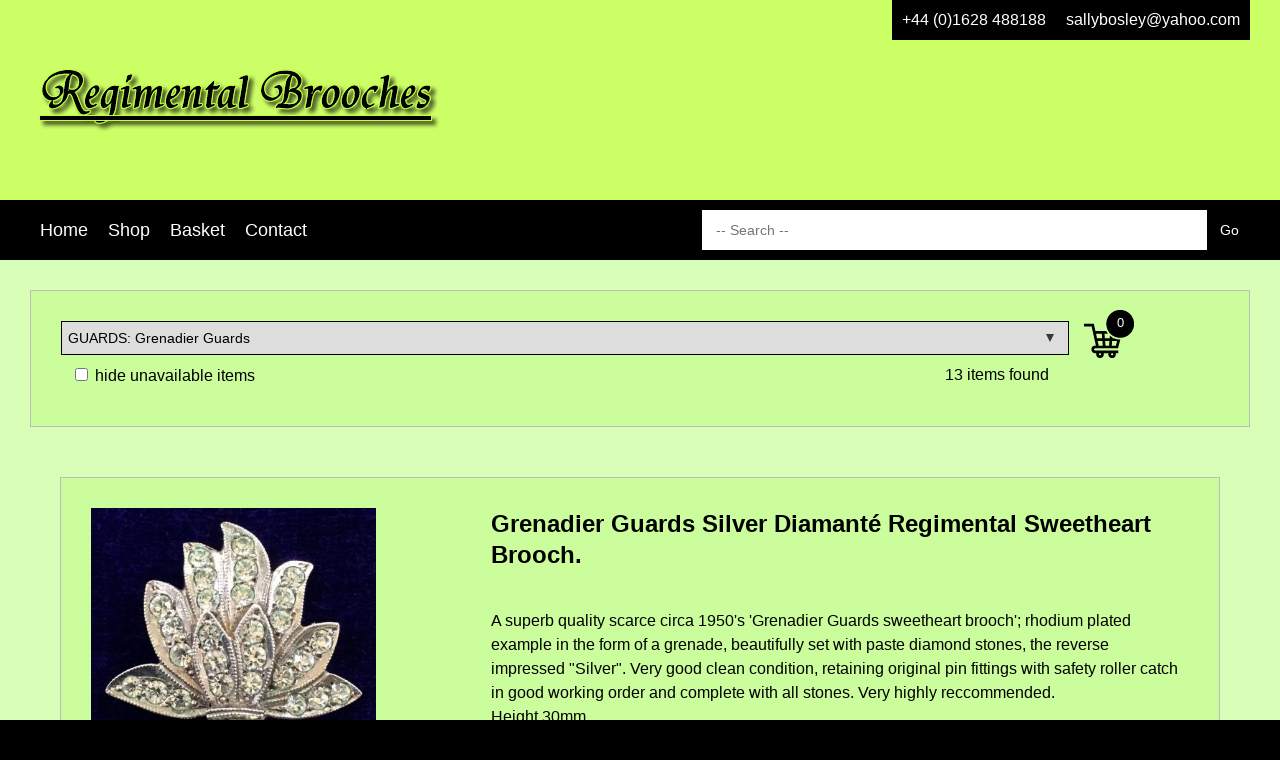

--- FILE ---
content_type: text/html; charset=UTF-8
request_url: https://regimentalbrooches.com/shop.php?c=466
body_size: 9122
content:
<!DOCTYPE html>
<html>
<head>
    <title>Regimental Brooches | Shop</title>
    <!-- html-head -->
<link rel="alternate" href="https://regimentalbrooches.com" hreflang="en-gb"/>
<link rel="canonical" href="https://regimentalbrooches.com">
<meta charset="utf-8">
<meta http-equiv="content-language" content="en-gb">
<meta property="og:locale" content="en_GB">
<meta property="og:type" content="website">
<meta name="robots" content="index, follow">
<meta name="author" content="Concept500">
<meta name="version" content="21.16.0">
<meta name="viewport" content="width=device-width, initial-scale=1.0">
<meta property="og:site_name" content="Concept500">
<meta name="description" content="Regimental Brooches">
<meta property="og:title" content="Regimental Brooches">
<meta property="og:description" content="Regimental Brooches">
<meta property="og:url" content="https://regimentalbrooches.com/shop.php?c=466">
<meta property="og:image" content="/assets/logo.gif">
<meta name="twitter:card" content="summary_large_image">
<meta name="twitter:image:alt" content="Regimental Brooches">

<!-- Favicon -->
<link rel="apple-touch-icon-precomposed" sizes="57x57" href="/images/favi-silver/apple-touch-icon-57x57.png">
<link rel="apple-touch-icon-precomposed" sizes="114x114" href="/images/favi-silver/apple-touch-icon-114x114.png">
<link rel="apple-touch-icon-precomposed" sizes="72x72" href="/images/favi-silver/apple-touch-icon-72x72.png">
<link rel="apple-touch-icon-precomposed" sizes="144x144" href="/images/favi-silver/apple-touch-icon-144x144.png">
<link rel="apple-touch-icon-precomposed" sizes="60x60" href="/images/favi-silver/apple-touch-icon-60x60.png">
<link rel="apple-touch-icon-precomposed" sizes="120x120" href="/images/favi-silver/apple-touch-icon-120x120.png">
<link rel="apple-touch-icon-precomposed" sizes="76x76" href="/images/favi-silver/apple-touch-icon-76x76.png">
<link rel="apple-touch-icon-precomposed" sizes="152x152" href="/images/favi-silver/apple-touch-icon-152x152.png">
<link rel="icon" type="image/png" href="/images/favi-silver/favicon-196x196.png" sizes="196x196">
<link rel="icon" type="image/png" href="/images/favi-silver/favicon-96x96.png" sizes="96x96">
<link rel="icon" type="image/png" href="/images/favi-silver/favicon-32x32.png" sizes="32x32">
<link rel="icon" type="image/png" href="/images/favi-silver/favicon-16x16.png" sizes="16x16">
<link rel="icon" type="image/png" href="/images/favi-silver/favicon-128.png" sizes="128x128">
<meta name="msapplication-TileColor" content="#FFFFFF">
<meta name="msapplication-TileImage" content="/images/favi-silver/mstile-144x144.png">
<meta name="msapplication-square70x70logo" content="/images/favi-silver/mstile-70x70.png">
<meta name="msapplication-square150x150logo" content="/images/favi-silver/mstile-150x150.png">
<meta name="msapplication-wide310x150logo" content="/images/favi-silver/mstile-310x150.png">
<meta name="msapplication-square310x310logo" content="/images/favi-silver/mstile-310x310.png">
<link rel="icon" href="/images/favi-silver/favicon.ico" type="image/x-icon">

<!-- Styling -->
<link media="all" href="/css/reset.css?v=21.16.0" rel="stylesheet">
<link media="all" href="/css/style.css?v=21.16.0" rel="stylesheet">
<link media="all" href="/css/responsive.css?v=21.16.0" rel="stylesheet">
    <link media="all" href="/assets/regimentalbrooches.css?v=21.16.0" rel="stylesheet">

<script src="https://cdnjs.cloudflare.com/ajax/libs/jquery/2.2.4/jquery.min.js"
        integrity="sha512-DUC8yqWf7ez3JD1jszxCWSVB0DMP78eOyBpMa5aJki1bIRARykviOuImIczkxlj1KhVSyS16w2FSQetkD4UU2w=="
        crossorigin="anonymous" referrerpolicy="no-referrer"></script>

<script src="https://cdnjs.cloudflare.com/ajax/libs/prettyPhoto/3.1.6/js/jquery.prettyPhoto.min.js"
        integrity="sha512-IB7NSySDRedVEsYsOVuzN5O5jwRjV2ewVVmkDFIgE0yNu11GreBCOMv07i7hlQck41T+sTXSL05/cG+De4cZDw=="
        crossorigin="anonymous" referrerpolicy="no-referrer"></script>

<link rel="stylesheet" href="https://cdnjs.cloudflare.com/ajax/libs/prettyPhoto/3.1.6/css/prettyPhoto.min.css"
      integrity="sha512-aB3UdGCt+QZdSlPCgDsJBJ+JytRb8oq/cdMEpLTaypINSyom0h5vcw2HsF1m0eZtWsetJllPtQOfCPM9UrdKYw=="
      crossorigin="anonymous" referrerpolicy="no-referrer" />

<!--[if lt IE 9]>
    <script src="https://cdnjs.cloudflare.com/ajax/libs/html5shiv/3.7.3/html5shiv.min.js"
            integrity="sha512-UDJtJXfzfsiPPgnI5S1000FPLBHMhvzAMX15I+qG2E2OAzC9P1JzUwJOfnypXiOH7MRPaqzhPbBGDNNj7zBfoA=="
            crossorigin="anonymous"></script>
<![endif]-->

</head>
<body class="shop">

<div class="div-header-menu">
    <div class="container">
    <header style="">
        <div class="container">
            <div class="header-logo">
                <figure>
                    <img src="/assets/logo.gif" alt="Logo" title="Logo">
                    <figcaption>Logo</figcaption>
                </figure>
            </div>
            <div class="header-contact">
                                    <a href="tel:+44 (0)1628 488188  " class="headerTel">
                        +44 (0)1628 488188                      </a>
                                                    <a href="mailto:sallybosley@yahoo.com" class="headerMail">
                        sallybosley@yahoo.com                     </a>
                            </div>
        </div>
    </header>
    <nav class="navbar">
        <div class="container">
    <ul class="mainNav">
      <li class="home"><a href="/home.php">Home</a></li>
      <li class="shop"><a href="/shop.php">Shop</a></li>
      <li class="basket"><a href="/basket.php">Basket</a></li>
      <li class="contact"><a href="/contact.php">Contact</a></li>
            <li class="icon"><a href="#" style="font-size:18px;" onclick="toggleMenu()">&#9776; Menu</a></li>
    </ul>

        <form action="shop.php" class="zoekbalk">
                <input type="hidden" name="c" value="466"/>                        <input type="text" name="q" placeholder=" -- Search -- " value=""/><input type="submit" value="Go" />
    </form>
    </div>
<script type="text/javascript">
    function toggleMenu() {
        $("ul.mainNav").toggleClass('responsive');
        $(".background-wrapper").toggleClass('active-bg');
        $(".navbar").toggleClass('active-bg');
        return false;
    }
</script>    </nav>
</div>

</div>
<div class="background-wrapper"></div>
<main>
    <div class="container shopsummary">
        <div class="inner-wrapper Filter">
        <div class="content-part filterCat ">
            <form>
                <input type="hidden" name="q" value=""/>
                                    <input type="hidden" name="d" value=""/>
                                                    <select name="c" onchange='this.form.submit()'>
                                <option value="all" >-- All Categories --</option>
            <option value="553" >AFRICAN</option>
            <option value="572" >Air Transport Auxiliary ATA</option>
            <option value="31" >Airborne & Special Forces</option>
            <option value="552" >ARMOURED DIVISIONS</option>
            <option value="229" >Army Air Corps/Glider Pilot Regt</option>
            <option value="530" >Australian & New Zealand ANZAC</option>
            <option value="10" >BATTLE BROOCHES WW1</option>
            <option value="545" >BOER WAR RAISED: Imperial Yeomanry</option>
            <option value="18" >CANADIAN</option>
            <option value="381" >Cavalry a: 1st Life Guards</option>
            <option value="382" >Cavalry b: 2nd Life Guards</option>
            <option value="355" >Cavalry c: The Life Guards</option>
            <option value="356" >Cavalry d: Royal Horse Guards</option>
            <option value="357" >Cavalry e: Blues and Royals</option>
            <option value="358" >Cavalry f: Household Cavalry</option>
            <option value="383" >Cavalry g: 1st King's Dragoon Guards</option>
            <option value="360" >Cavalry h: 2nd DG (Queen's Bays)</option>
            <option value="361" >Cavalry i: Queen's Dragoon Guards</option>
            <option value="362" >Cavalry j: 3rd Dragoon Guards</option>
            <option value="363" >Cavalry k: 3rd Carabiniers</option>
            <option value="364" >Cavalry l: Royal Scots Dragoon Guards</option>
            <option value="365" >Cavalry m: 4th Royal Irish DG</option>
            <option value="366" >Cavalry n: 4/7th Royal Dragoon Guards</option>
            <option value="367" >Cavalry o: 5th Dragoon Guards</option>
            <option value="368" >Cavalry p: 5th Royal Inniskilling DG</option>
            <option value="369" >Cavalry q: 6th Carabiniers</option>
            <option value="370" >Cavalry r: 7th Dragoon Guards</option>
            <option value="371" >Cavalry s: 1st Royal Dragoons</option>
            <option value="372" >Cavalry t: 2nd Dragoons (R Scots Greys)</option>
            <option value="373" >Cavalry u: 3rd King's Own Hussars</option>
            <option value="374" >Cavalry v: Queen's Own Hussars</option>
            <option value="375" >Cavalry w: 4th Queen's Own Hussars</option>
            <option value="376" >Cavalry x: Queen's Royal Irish Hussars</option>
            <option value="377" >Cavalry y: 5th Royal Irish Lancers</option>
            <option value="378" >Cavalry z: 6th Inniskilling Dragoons</option>
            <option value="384" >Cavalry za: 7th Queen's Own Hussars</option>
            <option value="387" >Cavalry zb: 8th K R Irish Hussars</option>
            <option value="386" >Cavalry zc: 9th Queens Royal Lancers</option>
            <option value="388" >Cavalry zd: 9/12th Royal Lancers</option>
            <option value="389" >Cavalry ze: 10th Royal Hussars</option>
            <option value="390" >Cavalry zf: The Royal Hussars</option>
            <option value="391" >Cavalry zg: 11th Hussars</option>
            <option value="392" >Cavalry zh: 12th Royal Lancers</option>
            <option value="393" >Cavalry zi: 13th Hussars</option>
            <option value="394" >Cavalry zj: 13/18th Royal Hussars</option>
            <option value="395" >Cavalry zk: 14th King's Hussars</option>
            <option value="396" >Cavalry zl: 14/20th King's Hussars</option>
            <option value="397" >Cavalry zm: 15th King's Hussars</option>
            <option value="398" >Cavalry zn: 15/19th King's Royal Hussars</option>
            <option value="399" >Cavalry zo: 16th Queen's Lancers</option>
            <option value="402" >CAVALRY zp: 16/5th Q R Lancers</option>
            <option value="403" >CAVALRY zq: 17th Lancers</option>
            <option value="404" >CAVALRY zr: 17/21st Lancers</option>
            <option value="405" >CAVALRY zs: 18th QMO Hussars</option>
            <option value="406" >CAVALRY zt: 19th PWO Hussars</option>
            <option value="407" >CAVALRY zu: 20th Hussars</option>
            <option value="408" >CAVALRY zv: 21st Lancers</option>
            <option value="409" >CAVALRY zw: 22nd Dragoons</option>
            <option value="410" >CAVALRY zx: 23rd Hussars</option>
            <option value="411" >CAVALRY zy: 24th Lancers</option>
            <option value="412" >CAVALRY zz: 25th Dragoons</option>
            <option value="413" >CAVALRY zza: 26th Hussars</option>
            <option value="414" >CAVALRY zzb: 27th Lancers</option>
            <option value="435" >CAVALRY zzc: TANK CORPS / REGT</option>
            <option value="559" >COLLEGES: ETON COLLEGE</option>
            <option value="560" >COLLEGES: IMPERIAL DEFENCE </option>
            <option value="561" >COLLEGES: STAFF COLLEGE</option>
            <option value="535" >CORPS: ACC Army Catering Corps</option>
            <option value="423" >CORPS: ASC RASC</option>
            <option value="202" >CORPS: ATS Auxiliary Territorial Service</option>
            <option value="420" >CORPS: AVC Royal Army Veterinary Corps</option>
            <option value="427" >CORPS: Intelligence Corps</option>
            <option value="417" >CORPS: Labour/Pioneer </option>
            <option value="428" >CORPS: MGC Machine Gun Corps</option>
            <option value="430" >CORPS: QARANC</option>
            <option value="84" >CORPS: RACD Royal Army Chaplains Dept</option>
            <option value="419" >CORPS: RADC Royal Army Dental Corps</option>
            <option value="425" >CORPS: RAMC Royal Army Medical Corps</option>
            <option value="422" >CORPS: RAPC Royal Army Pay Corps</option>
            <option value="579" >CORPS: Reconnaissance</option>
            <option value="424" >CORPS: REME</option>
            <option value="426" >CORPS: Royal Army Educational Corps</option>
            <option value="421" >CORPS: Royal Army Ordnance Corps</option>
            <option value="531" >CORPS: Royal Army Physical Training</option>
            <option value="42" >CORPS: Royal Artillery</option>
            <option value="482" >CORPS: Royal Artillery: RFA</option>
            <option value="483" >CORPS: Royal Artillery: RGA</option>
            <option value="481" >CORPS: Royal Artillery: RHA</option>
            <option value="484" >CORPS: Royal Artillery: Territorial</option>
            <option value="431" >CORPS: Royal Corps of Signals</option>
            <option value="532" >CORPS: Royal Corps of Transport</option>
            <option value="499" >CORPS: Royal Engineers</option>
            <option value="587" >CORPS: Royal Logistic Corps</option>
            <option value="490" >CORPS: Royal Military Police</option>
            <option value="429" >CORPS: Women Army Auxiliary Corps</option>
            <option value="432" >CORPS: Womens Royal Army Corps</option>
            <option value="537" >CYCLIST BATTALION: Army Cyclist</option>
            <option value="539" >CYCLIST BATTALION: Essex</option>
            <option value="550" >CYCLIST BATTALION: Hampshire</option>
            <option value="504" >CYCLIST BATTALION: Huntingdonshire</option>
            <option value="575" >CYCLIST BATTALION: Kent</option>
            <option value="540" >CYCLIST BATTALION: Norfolk</option>
            <option value="538" >CYCLIST BATTALION: Northern</option>
            <option value="51" >FLAGS of the NATIONS & PATRIOTIC</option>
            <option value="137" >FUSILIERS: Lancashire </option>
            <option value="136" >FUSILIERS: Northumberland </option>
            <option value="139" >FUSILIERS: Royal Welsh</option>
            <option value="588" >GUARDS: BRIGADE</option>
            <option value="461" >GUARDS: Coldstream Guards</option>
            <option value="466" selected='selected'>GUARDS: Grenadier Guards</option>
            <option value="462" >GUARDS: Irish Guards</option>
            <option value="566" >GUARDS: Machine Gun Guards</option>
            <option value="465" >GUARDS: Scots Guards</option>
            <option value="463" >GUARDS: Welsh Guards</option>
            <option value="58" >Gurkha</option>
            <option value="533" >HONG KONG POLICE</option>
            <option value="253" >Horse Hound Hunt & Game</option>
            <option value="30" >INDIAN ARMY</option>
            <option value="436" >INFANTRY: Bedfordshire & Hertfordshire</option>
            <option value="168" >INFANTRY: Bedfordshire Regiment</option>
            <option value="106" >INFANTRY: Border Regiment</option>
            <option value="121" >INFANTRY: Buffs, East Kent Regt</option>
            <option value="521" >INFANTRY: Cheshire Regiment</option>
            <option value="116" >INFANTRY: D of W West Riding Regiment</option>
            <option value="111" >INFANTRY: Devonshire Regiment</option>
            <option value="123" >INFANTRY: Dorsetshire Regiment</option>
            <option value="190" >INFANTRY: East Lancashire Regiment</option>
            <option value="131" >INFANTRY: East Surrey Regiment</option>
            <option value="324" >INFANTRY: East Yorkshire Regiment</option>
            <option value="124" >INFANTRY: Essex Regiment</option>
            <option value="105" >INFANTRY: Gloucestershire Regiment</option>
            <option value="102" >INFANTRY: Hampshire Regiment</option>
            <option value="101" >INFANTRY: Kings Liverpool Regt</option>
            <option value="493" >INFANTRY: Kings Own</option>
            <option value="90" >INFANTRY: Kings Royal Rifle Corps</option>
            <option value="254" >INFANTRY: Leicestershire Regiment</option>
            <option value="98" >INFANTRY: Loyal North Lancashire Regt</option>
            <option value="97" >INFANTRY: Manchester Regiment</option>
            <option value="112" >INFANTRY: Middlesex Regiment</option>
            <option value="86" >INFANTRY: Norfolk Regiment</option>
            <option value="108" >INFANTRY: North Staffordshire Regt</option>
            <option value="117" >INFANTRY: Northampton Regiment</option>
            <option value="89" >INFANTRY: Rifle Brigade</option>
            <option value="589" >INFANTRY: Royal Anglian Regiment</option>
            <option value="92" >INFANTRY: Royal Berkshire Regiment</option>
            <option value="562" >INFANTRY: Royal Garrison Regiment</option>
            <option value="227" >INFANTRY: Royal Lincolnshire Regt</option>
            <option value="586" >INFANTRY: Royal Regiment of Wales</option>
            <option value="88" >INFANTRY: Royal Sussex Regiment</option>
            <option value="133" >INFANTRY: Royal Warwickshire Regt</option>
            <option value="93" >INFANTRY: Royal West Kent Regiment</option>
            <option value="120" >INFANTRY: Sherwood Foresters </option>
            <option value="141" >INFANTRY: South Lancashire Regiment</option>
            <option value="122" >INFANTRY: South Staffordshire Regt</option>
            <option value="130" >INFANTRY: South Wales Borderers</option>
            <option value="110" >INFANTRY: Suffolk Regiment</option>
            <option value="109" >INFANTRY: Welsh Regiment</option>
            <option value="96" >INFANTRY: West Yorkshire Regiment</option>
            <option value="103" >INFANTRY: Wiltshire Regiment</option>
            <option value="222" >INFANTRY: Worcestershire Regiment</option>
            <option value="191" >INFANTRY: York & Lancaster Regt</option>
            <option value="94" >INFANTRY: Yorkshire Regiment </option>
            <option value="453" >IRISH: Connaught Rangers</option>
            <option value="478" >IRISH: Leinster Regiment</option>
            <option value="454" >IRISH: Royal Dublin Fusiliers</option>
            <option value="455" >IRISH: Royal Inniskilling Fusiliers</option>
            <option value="457" >IRISH: Royal Irish Fusiliers</option>
            <option value="458" >IRISH: Royal Irish Regiment</option>
            <option value="456" >IRISH: Royal Irish/Ulster Rifles</option>
            <option value="459" >IRISH: Royal Munster Fusiliers</option>
            <option value="581" >IRISH: Tara Brooch</option>
            <option value="460" >IRISH: Ulster Defence Regiment</option>
            <option value="479" >IRISH: UVF </option>
            <option value="472" >KITCHENER'S ARMY: 25th Royal Fusiliers</option>
            <option value="471" >KITCHENER'S ARMY: Leeds Pals</option>
            <option value="470" >KITCHENER'S ARMY: Liverpool Pals</option>
            <option value="469" >KITCHENER'S ARMY: Tyneside Irish</option>
            <option value="468" >KITCHENER'S ARMY: Tyneside Scottish</option>
            <option value="514" >LIGHT INFANTRY: Duke of Cornwall LI</option>
            <option value="515" >LIGHT INFANTRY: Durham Light Infantry</option>
            <option value="517" >LIGHT INFANTRY: King's Own Yorkshire </option>
            <option value="512" >LIGHT INFANTRY: King's Shropshire LI</option>
            <option value="511" >LIGHT INFANTRY: Ox & Bucks</option>
            <option value="520" >LIGHT INFANTRY: Somerset Light I</option>
            <option value="513" >LIGHT INFANTRY: The Light Infantry</option>
            <option value="288" >London  5th Bn London Rifle Brigade</option>
            <option value="291" >London  6th Bn City of London Rifles</option>
            <option value="292" >London  7th Bn City of London</option>
            <option value="293" >London  8th Bn Post Office Rifles</option>
            <option value="294" >London  9th bn Queen Victoria's Rifles</option>
            <option value="267" >London 10th Bn Hackney Regiment</option>
            <option value="268" >London 11th Bn Finsbury Rifles</option>
            <option value="269" >London 12th Bn Rangers</option>
            <option value="270" >London 13th Bn Kensington Regiment</option>
            <option value="271" >London 14th Bn London Scottish</option>
            <option value="272" >London 15th Bn Civil Service Rifles</option>
            <option value="277" >London 16th Bn Queen's Westminsters</option>
            <option value="274" >London 17th Bn Tower Hamlets Rifles</option>
            <option value="275" >London 18th Bn London Irish Rifles</option>
            <option value="278" >London 19th Bn St Pancras</option>
            <option value="585" >London 1st-4th Bn Royal Fusiliers</option>
            <option value="279" >London 20th Bn Blackheath & Woolwich</option>
            <option value="280" >London 21st Bn First Surrey Rifles</option>
            <option value="281" >London 22nd Bn Queen's</option>
            <option value="282" >London 23rd Bn County of London</option>
            <option value="283" >London 25th Bn Cyclists</option>
            <option value="284" >London 26th Bn Hon Artillery Company</option>
            <option value="287" >London 28th Bn Artists' Rifles</option>
            <option value="501" >LUCKY CHARMS</option>
            <option value="237" >Malay States Volunteer Rifles</option>
            <option value="134" >MERCHANT NAVY</option>
            <option value="143" >MILITARY CROSS </option>
            <option value="251" >MIZPAH Benediction</option>
            <option value="166" >OBE: Order of The British Empire</option>
            <option value="244" >RAF: Allied Air Forces</option>
            <option value="544" >RAF: PMRAFNS </option>
            <option value="571" >RAF: ROYAL AIR FORCE BREVETS</option>
            <option value="23" >RAF: ROYAL AIR FORCE WINGS</option>
            <option value="480" >REGIMENTAL SPOONS</option>
            <option value="6" >RFC: ROYAL FLYING CORPS</option>
            <option value="507" >RNAS: ROYAL NAVAL AIR SERVICE</option>
            <option value="534" >ROYAL HOSPITAL CHELSEA</option>
            <option value="525" >ROYAL MALTA MILITIA</option>
            <option value="39" >ROYAL MARINES</option>
            <option value="9" >Royal Naval Division R.N.D.</option>
            <option value="557" >ROYAL NAVY TRANSPORT SERVICE</option>
            <option value="3" >ROYAL NAVY: Crowns Anchors Bouys</option>
            <option value="583" >ROYAL NAVY: Flags</option>
            <option value="441" >ROYAL NAVY: Fleet Air Arm</option>
            <option value="443" >ROYAL NAVY: H.M.S. Ships</option>
            <option value="486" >ROYAL NAVY: Medical Service</option>
            <option value="488" >ROYAL NAVY: Motor Boat Reserve</option>
            <option value="487" >ROYAL NAVY: RFA</option>
            <option value="489" >ROYAL NAVY: RNR</option>
            <option value="485" >ROYAL NAVY: RNVR</option>
            <option value="476" >ROYAL NAVY: Submarine Service</option>
            <option value="546" >ROYAL NAVY: Sword Brooches</option>
            <option value="475" >ROYAL NAVY: WRNS</option>
            <option value="448" >SCOTTISH: Argyll & Sutherland </option>
            <option value="446" >SCOTTISH: Black Watch</option>
            <option value="445" >SCOTTISH: Cameron Highlanders</option>
            <option value="450" >SCOTTISH: Cameronians (Scottish Rifles)</option>
            <option value="451" >SCOTTISH: Gordon Highlanders</option>
            <option value="584" >SCOTTISH: Highland Cyclist Battalion</option>
            <option value="444" >SCOTTISH: Highland Light Infantry</option>
            <option value="452" >SCOTTISH: Kings Own Scottish Borderers</option>
            <option value="524" >SCOTTISH: Queens Own Highlanders</option>
            <option value="474" >SCOTTISH: Royal Scots Fusiliers</option>
            <option value="449" >SCOTTISH: Seaforth Highlanders</option>
            <option value="473" >SCOTTISH: The Royal Scots</option>
            <option value="167" >Sword Brooches</option>
            <option value="542" >TERRITORIAL INFANTRY: Brecknockshire</option>
            <option value="536" >TERRITORIAL INFANTRY: Cambridge</option>
            <option value="565" >TERRITORIAL INFANTRY: Foresters</option>
            <option value="582" >TERRITORIAL INFANTRY: Guernsey</option>
            <option value="219" >TERRITORIAL INFANTRY: Herefordshire </option>
            <option value="174" >TERRITORIAL INFANTRY: Hertfordshire </option>
            <option value="541" >TERRITORIAL INFANTRY: Kings Liverpool</option>
            <option value="321" >TERRITORIAL INFANTRY: Monmouth </option>
            <option value="498" >THE ARMY RESERVES & TA</option>
            <option value="438" >Windsor Castle</option>
            <option value="234" >Women's Land Army</option>
            <option value="577" >WW1 WAR-RAISED UNITS: Household Bn</option>
            <option value="558" >WW1 WAR-RAISED UNITS: Remounts</option>
            <option value="500" >Yeomanry 3rd County of London</option>
            <option value="563" >Yeomanry Ayrshire</option>
            <option value="574" >Yeomanry Bedfordshire</option>
            <option value="298" >Yeomanry Berkshire</option>
            <option value="299" >Yeomanry City of London (Rough Riders)</option>
            <option value="555" >Yeomanry Denbighshire Hussars</option>
            <option value="554" >Yeomanry Derbyshire</option>
            <option value="576" >Yeomanry Dorset</option>
            <option value="522" >Yeomanry Duke Of Lancasters Own</option>
            <option value="523" >Yeomanry East Riding of Yorkshire</option>
            <option value="578" >Yeomanry Essex</option>
            <option value="300" >Yeomanry Fife & Forfar</option>
            <option value="591" >Yeomanry Glamorgan</option>
            <option value="529" >Yeomanry Hertfordshire</option>
            <option value="318" >Yeomanry Inns of Court OTC</option>
            <option value="567" >Yeomanry Lanarkshire</option>
            <option value="312" >Yeomanry Lancashire Hussars</option>
            <option value="564" >Yeomanry Leicestershire</option>
            <option value="526" >Yeomanry Lincolnshire</option>
            <option value="247" >Yeomanry Lothian & Border Horse</option>
            <option value="248" >Yeomanry Lovat Scouts</option>
            <option value="491" >Yeomanry Loyal Suffolk Hussars</option>
            <option value="569" >Yeomanry Montgomeryshire</option>
            <option value="309" >Yeomanry Norfolk</option>
            <option value="310" >Yeomanry North Irish Horse</option>
            <option value="503" >Yeomanry Northamptonshire</option>
            <option value="311" >Yeomanry Northumberland Hussars</option>
            <option value="323" >Yeomanry Nottinghamshire</option>
            <option value="314" >Yeomanry Oxfordshire Hussars</option>
            <option value="573" >Yeomanry Royal Bucks Hussars</option>
            <option value="315" >Yeomanry Royal East Kent</option>
            <option value="316" >Yeomanry Royal Gloucester Hussars</option>
            <option value="307" >Yeomanry Royal North Devonshire</option>
            <option value="317" >Yeomanry Scottish Horse</option>
            <option value="302" >Yeomanry Shropshire</option>
            <option value="543" >Yeomanry South Notts Hussars</option>
            <option value="304" >Yeomanry Staffordshire</option>
            <option value="492" >Yeomanry Surrey</option>
            <option value="303" >Yeomanry Sussex</option>
            <option value="497" >Yeomanry The Queen's Own Yorkshire</option>
            <option value="306" >Yeomanry Warwickshire</option>
            <option value="590" >Yeomanry Welsh Horse</option>
            <option value="570" >Yeomanry West Somerset</option>
            <option value="297" >Yeomanry Westmorland & Cumberland</option>
            <option value="296" >Yeomanry Worcestershire Hussars</option>
            <option value="548" >Yeomanry Yorkshire Dragoons</option>
                        </select>
                                <span class="resultCount">13 items found</span>
                <label><input type="checkbox" name="hide" value="unavailabe" onchange='this.form.submit()' />&nbsp;hide unavailable items</label>
                            </form>
        </div>

                        <div class="content-part filterBasket">
          <a href="basket.php" class="btn cart"><img src="images/cart.png" alt="basket" title="baskett" /><span>0</span></a>
        </div>
            </div>
</div>
<div class="container shopItems">
            <div class="shopitem">
            <div class="inner-wrapper">
                <div class="content-part block-image">
                    <a href="?code=13698"><img src="photos/13698.jpg" alt="Grenadier Guards Silver Diamanté Regimental Sweetheart Brooch." class="thumbnailList"/></a>
                </div>
                <div class="content-part block-text">
                    <a href="?code=13698" class="shopitemTitle" title="Grenadier Guards Silver Diamanté Regimental Sweetheart Brooch.">
                        <h2>Grenadier Guards Silver Diamanté Regimental Sweetheart Brooch.</h2>
                    </a>
                    <p class="itemDescription">
                        <br />
A superb quality scarce circa 1950's 'Grenadier Guards sweetheart brooch'; rhodium plated example in the form of a grenade, beautifully set with paste diamond stones, the reverse impressed "Silver". Very good clean condition, retaining original pin fittings with safety roller catch in good working order and complete with all stones. Very highly reccommended.<br />
Height 30mm.<br />
<...                        &nbsp;<a href="?code=13698">read more</a>
                    </p>
                                        <p class="itemCode"><a href="?code=13698">Code: 13698</a></p>
                                        <div class="actioncontainer">
                        <p class="price">
                                                    </p>
                                                <form method="post" action="basket.php">
                            <input type="hidden" name="id" value="13698"/>
                                                        <input type="hidden" name="c" value="466"/>
                                                        <input type="hidden" name="pg" value="1"/>
                                                        <p class="btn-alert">SOLD</p>                        </form>
                                            </div>
                </div>
            </div>
         </div>        <div class="shopitem">
            <div class="inner-wrapper">
                <div class="content-part block-image">
                    <a href="?code=13423"><img src="photos/13423.jpg" alt="Grenadier Guards Grenade Marcasite Set Regimental Sweetheart Brooch." class="thumbnailList"/></a>
                </div>
                <div class="content-part block-text">
                    <a href="?code=13423" class="shopitemTitle" title="Grenadier Guards Grenade Marcasite Set Regimental Sweetheart Brooch.">
                        <h2>Grenadier Guards Grenade Marcasite Set Regimental Sweetheart Brooch.</h2>
                    </a>
                    <p class="itemDescription">
                        <br />
A fine quality scarce circa 1940's 'Grenadier Guards sweetheart brooch', unmarked rhodium plated example in the form of a grenade, beautifully set with marcasite stones, the reverse bears all the signs that it was made by a high class jeweller. Excellent condition, retaining original pin fittings with safety catch, complete with all stones.<br />
Height 28mm.<br />
<br />
ALL BROOCHE...                        &nbsp;<a href="?code=13423">read more</a>
                    </p>
                                        <p class="itemCode"><a href="?code=13423">Code: 13423</a></p>
                                        <div class="actioncontainer">
                        <p class="price">
                                                    </p>
                                                <form method="post" action="basket.php">
                            <input type="hidden" name="id" value="13423"/>
                                                        <input type="hidden" name="c" value="466"/>
                                                        <input type="hidden" name="pg" value="1"/>
                                                        <p class="btn-alert">SOLD</p>                        </form>
                                            </div>
                </div>
            </div>
         </div>        <div class="shopitem">
            <div class="inner-wrapper">
                <div class="content-part block-image">
                    <a href="?code=13274"><img src="photos/13274.jpg" alt="WW1 Grenadier Guards Silver & Enamel Regimental Bar Brooch." class="thumbnailList"/></a>
                </div>
                <div class="content-part block-text">
                    <a href="?code=13274" class="shopitemTitle" title="WW1 Grenadier Guards Silver & Enamel Regimental Bar Brooch.">
                        <h2>WW1 Grenadier Guards Silver & Enamel Regimental Bar Brooch.</h2>
                    </a>
                    <p class="itemDescription">
                        <br />
A scarce original First World War period 'Grenadier Guards regimental brooch'; Crowned Garter bearing 'King George V cypher' mounted on a slender bar, the reverse impressed "Sterling". Very good condition, enamel perfect, the pin fitting with old restoration to the shank, not affecting the appearance. Price reflects.<br />
Width 52mm.<br />
Height 29mm.<br />
<br />
ALL BROOCHES ARE...                        &nbsp;<a href="?code=13274">read more</a>
                    </p>
                                        <p class="itemCode"><a href="?code=13274">Code: 13274</a></p>
                                        <div class="actioncontainer">
                        <p class="price">
                                                    </p>
                                                <form method="post" action="basket.php">
                            <input type="hidden" name="id" value="13274"/>
                                                        <input type="hidden" name="c" value="466"/>
                                                        <input type="hidden" name="pg" value="1"/>
                                                        <p class="btn-alert">SOLD</p>                        </form>
                                            </div>
                </div>
            </div>
         </div>        <div class="shopitem">
            <div class="inner-wrapper">
                <div class="content-part block-image">
                    <a href="?code=12249"><img src="photos/12249.jpg" alt="Grenadier Guards 1913 hallmarked silver sweetheart brooch" class="thumbnailList"/></a>
                </div>
                <div class="content-part block-text">
                    <a href="?code=12249" class="shopitemTitle" title="Grenadier Guards 1913 hallmarked silver sweetheart brooch">
                        <h2>Grenadier Guards 1913 hallmarked silver sweetheart brooch</h2>
                    </a>
                    <p class="itemDescription">
                        <br />
A scarce hollow silver Grenadier Guards sweetheart brooch, the reverse bearing Birmingham silver hallmarks for 1913 and maker's details "M.B". Very good condition.<br />
Height 31mm.                        &nbsp;<a href="?code=12249">read more</a>
                    </p>
                                        <p class="itemCode"><a href="?code=12249">Code: 12249</a></p>
                                        <div class="actioncontainer">
                        <p class="price">
                                                    </p>
                                                <form method="post" action="basket.php">
                            <input type="hidden" name="id" value="12249"/>
                                                        <input type="hidden" name="c" value="466"/>
                                                        <input type="hidden" name="pg" value="1"/>
                                                        <p class="btn-alert">SOLD</p>                        </form>
                                            </div>
                </div>
            </div>
         </div>        <div class="shopitem">
            <div class="inner-wrapper">
                <div class="content-part block-image">
                    <a href="?code=12074"><img src="photos/12074.jpg" alt="Grenadier Guards diamante silver regimental brooch" class="thumbnailList"/></a>
                </div>
                <div class="content-part block-text">
                    <a href="?code=12074" class="shopitemTitle" title="Grenadier Guards diamante silver regimental brooch">
                        <h2>Grenadier Guards diamante silver regimental brooch</h2>
                    </a>
                    <p class="itemDescription">
                        <br />
A fine quality Elizabeth II rhodium plated brooch, the Royal Cypher reversed and interlaced is ornamented with paste diamonds, the Crown with red enamel and blue stones, the reverse impressed "Silver". Very good condition, original pin fittings, minor wear to the enamel, complete with all stones and original velvet lined green leather case, this with details to the inside "By Appointmen...                        &nbsp;<a href="?code=12074">read more</a>
                    </p>
                                        <p class="itemCode"><a href="?code=12074">Code: 12074</a></p>
                                        <div class="actioncontainer">
                        <p class="price">
                                                    </p>
                                                <form method="post" action="basket.php">
                            <input type="hidden" name="id" value="12074"/>
                                                        <input type="hidden" name="c" value="466"/>
                                                        <input type="hidden" name="pg" value="1"/>
                                                        <p class="btn-alert">SOLD</p>                        </form>
                                            </div>
                </div>
            </div>
         </div>        <div class="shopitem">
            <div class="inner-wrapper">
                <div class="content-part block-image">
                    <a href="?code=11521"><img src="photos/11521.jpg" alt="Grenadier Guards diamond sapphire and ruby regimental brooch" class="thumbnailList"/></a>
                </div>
                <div class="content-part block-text">
                    <a href="?code=11521" class="shopitemTitle" title="Grenadier Guards diamond sapphire and ruby regimental brooch">
                        <h2>Grenadier Guards diamond sapphire and ruby regimental brooch</h2>
                    </a>
                    <p class="itemDescription">
                        An outstandingly beautiful early Queen Elizabeth II Grenadier Guards diamond set brooch of immense proportions, unmarked but of the very finest quality, the intertwined and reversed cypher, crown, buckle and tip of the Garter set with diamonds, the garter strap inset with faceted sapphires stones, the Crown with rubies. Excellent condition, original pin fittings incorporating safety catch, all ...                        &nbsp;<a href="?code=11521">read more</a>
                    </p>
                                        <p class="itemCode"><a href="?code=11521">Code: 11521</a></p>
                                        <div class="actioncontainer">
                        <p class="price">
                                                    </p>
                                                <form method="post" action="basket.php">
                            <input type="hidden" name="id" value="11521"/>
                                                        <input type="hidden" name="c" value="466"/>
                                                        <input type="hidden" name="pg" value="1"/>
                                                        <p class="btn-alert">SOLD</p>                        </form>
                                            </div>
                </div>
            </div>
         </div>        <div class="shopitem">
            <div class="inner-wrapper">
                <div class="content-part block-image">
                    <a href="?code=11342"><img src="photos/11342.jpg" alt="Grenadier Guards 1918 silver mizpah hearts sweetheart brooch" class="thumbnailList"/></a>
                </div>
                <div class="content-part block-text">
                    <a href="?code=11342" class="shopitemTitle" title="Grenadier Guards 1918 silver mizpah hearts sweetheart brooch">
                        <h2>Grenadier Guards 1918 silver mizpah hearts sweetheart brooch</h2>
                    </a>
                    <p class="itemDescription">
                        <br />
A rare Great War period 'Grenadier Guards hollow silver sweetheart brooch', conjoined hearts one bearing the Regiments badge, retaining former Edward VII cypher, the other inscribed with the 'Mizpah Benediction' "The Lord Watch Between Me & Thee When We Are Absent One From Another"; the reverse bearing Birmingham silver hallmarks for 1918 and maker's details "C&S" and "QMS". Very good c...                        &nbsp;<a href="?code=11342">read more</a>
                    </p>
                                        <p class="itemCode"><a href="?code=11342">Code: 11342</a></p>
                                        <div class="actioncontainer">
                        <p class="price">
                                                    </p>
                                                <form method="post" action="basket.php">
                            <input type="hidden" name="id" value="11342"/>
                                                        <input type="hidden" name="c" value="466"/>
                                                        <input type="hidden" name="pg" value="1"/>
                                                        <p class="btn-alert">SOLD</p>                        </form>
                                            </div>
                </div>
            </div>
         </div>        <div class="shopitem">
            <div class="inner-wrapper">
                <div class="content-part block-image">
                    <a href="?code=11022"><img src="photos/11022.jpg" alt="Grenadier Guards gold regimental sweetheart brooch" class="thumbnailList"/></a>
                </div>
                <div class="content-part block-text">
                    <a href="?code=11022" class="shopitemTitle" title="Grenadier Guards gold regimental sweetheart brooch">
                        <h2>Grenadier Guards gold regimental sweetheart brooch</h2>
                    </a>
                    <p class="itemDescription">
                        <br />
A small GvR cypher example, the reverse impressed "9ct" (9 carat gold). Good condition, original pin fittings.<br />
Width 40mm.  Height 16mm.                        &nbsp;<a href="?code=11022">read more</a>
                    </p>
                                        <p class="itemCode"><a href="?code=11022">Code: 11022</a></p>
                                        <div class="actioncontainer">
                        <p class="price">
                            80.00 GBP                        </p>
                                                <form method="post" action="basket.php">
                            <input type="hidden" name="id" value="11022"/>
                                                        <input type="hidden" name="c" value="466"/>
                                                        <input type="hidden" name="pg" value="1"/>
                                                        <button type="submit" class="btn cta add2cart"><img src="images/add-to-cart.png" alt="add to basket" title="add to basket" />Add to basket</button>                        </form>
                                            </div>
                </div>
            </div>
         </div>        <div class="shopitem">
            <div class="inner-wrapper">
                <div class="content-part block-image">
                    <a href="?code=10916"><img src="photos/10916.jpg" alt="Grenadier Guards 1916 hallmarked silver sweetheart brooch" class="thumbnailList"/></a>
                </div>
                <div class="content-part block-text">
                    <a href="?code=10916" class="shopitemTitle" title="Grenadier Guards 1916 hallmarked silver sweetheart brooch">
                        <h2>Grenadier Guards 1916 hallmarked silver sweetheart brooch</h2>
                    </a>
                    <p class="itemDescription">
                        <br />
A scarce First World War hollow silver Grenadier Guards sweetheart brooch, the reverse bearing Birmingham silver hallmarks for 1916 and maker's details "PPLd" (Payton Pepper & Sons Ltd ). Very good condition, with original pin fittings. <br />
Height 32mm.                        &nbsp;<a href="?code=10916">read more</a>
                    </p>
                                        <p class="itemCode"><a href="?code=10916">Code: 10916</a></p>
                                        <div class="actioncontainer">
                        <p class="price">
                            75.00 GBP                        </p>
                                                <form method="post" action="basket.php">
                            <input type="hidden" name="id" value="10916"/>
                                                        <input type="hidden" name="c" value="466"/>
                                                        <input type="hidden" name="pg" value="1"/>
                                                        <button type="submit" class="btn cta add2cart"><img src="images/add-to-cart.png" alt="add to basket" title="add to basket" />Add to basket</button>                        </form>
                                            </div>
                </div>
            </div>
         </div>        <div class="shopitem">
            <div class="inner-wrapper">
                <div class="content-part block-image">
                    <a href="?code=10500"><img src="photos/10500.jpg" alt="Grenadier Guards white faced enamel sweetheart brooch" class="thumbnailList"/></a>
                </div>
                <div class="content-part block-text">
                    <a href="?code=10500" class="shopitemTitle" title="Grenadier Guards white faced enamel sweetheart brooch">
                        <h2>Grenadier Guards white faced enamel sweetheart brooch</h2>
                    </a>
                    <p class="itemDescription">
                        <br />
A rare Edward VII Grenadier Guards gilt and enamel sweetheart brooch. Very good condition, original pin fittings, no damage to the enamel. <br />
Height 29mm. 	                        &nbsp;<a href="?code=10500">read more</a>
                    </p>
                                        <p class="itemCode"><a href="?code=10500">Code: 10500</a></p>
                                        <div class="actioncontainer">
                        <p class="price">
                                                    </p>
                                                <form method="post" action="basket.php">
                            <input type="hidden" name="id" value="10500"/>
                                                        <input type="hidden" name="c" value="466"/>
                                                        <input type="hidden" name="pg" value="1"/>
                                                        <p class="btn-alert">SOLD</p>                        </form>
                                            </div>
                </div>
            </div>
         </div>        <div class="shopitem">
            <div class="inner-wrapper">
                <div class="content-part block-image">
                    <a href="?code=10499"><img src="photos/10499.jpg" alt="WW1 Grenadier Guards enamel shield sweetheart brooch" class="thumbnailList"/></a>
                </div>
                <div class="content-part block-text">
                    <a href="?code=10499" class="shopitemTitle" title="WW1 Grenadier Guards enamel shield sweetheart brooch">
                        <h2>WW1 Grenadier Guards enamel shield sweetheart brooch</h2>
                    </a>
                    <p class="itemDescription">
                        <br />
A First World War period Grenadier Guards sweetheart brooch, in the form of a gilt shield with hand painted enamel badge of the regiment. Good condition, original pin fittings, no damage to the enamel, gilt remains fresh.<br />
Height 32mm.                        &nbsp;<a href="?code=10499">read more</a>
                    </p>
                                        <p class="itemCode"><a href="?code=10499">Code: 10499</a></p>
                                        <div class="actioncontainer">
                        <p class="price">
                                                    </p>
                                                <form method="post" action="basket.php">
                            <input type="hidden" name="id" value="10499"/>
                                                        <input type="hidden" name="c" value="466"/>
                                                        <input type="hidden" name="pg" value="1"/>
                                                        <p class="btn-alert">SOLD</p>                        </form>
                                            </div>
                </div>
            </div>
         </div>        <div class="shopitem">
            <div class="inner-wrapper">
                <div class="content-part block-image">
                    <a href="?code=10363"><img src="photos/10363.jpg" alt="WW2 Grenadier Guards silver regimental sweetheart brooch" class="thumbnailList"/></a>
                </div>
                <div class="content-part block-text">
                    <a href="?code=10363" class="shopitemTitle" title="WW2 Grenadier Guards silver regimental sweetheart brooch">
                        <h2>WW2 Grenadier Guards silver regimental sweetheart brooch</h2>
                    </a>
                    <p class="itemDescription">
                        <br />
A superb GVIR Grenadier Guards sweetheart brooch following the design of the pagri badge, the reverse impressed "Silver". Very good condition,<br />
Height 38mm.                        &nbsp;<a href="?code=10363">read more</a>
                    </p>
                                        <p class="itemCode"><a href="?code=10363">Code: 10363</a></p>
                                        <div class="actioncontainer">
                        <p class="price">
                                                    </p>
                                                <form method="post" action="basket.php">
                            <input type="hidden" name="id" value="10363"/>
                                                        <input type="hidden" name="c" value="466"/>
                                                        <input type="hidden" name="pg" value="1"/>
                                                        <p class="btn-alert">SOLD</p>                        </form>
                                            </div>
                </div>
            </div>
         </div>        <div class="shopitem">
            <div class="inner-wrapper">
                <div class="content-part block-image">
                    <a href="?code=10306"><img src="photos/10306.jpg" alt="Grenadier Guards 1914 silver gold rifle sweetheart brooch" class="thumbnailList"/></a>
                </div>
                <div class="content-part block-text">
                    <a href="?code=10306" class="shopitemTitle" title="Grenadier Guards 1914 silver gold rifle sweetheart brooch">
                        <h2>Grenadier Guards 1914 silver gold rifle sweetheart brooch</h2>
                    </a>
                    <p class="itemDescription">
                        <br />
A rare First World War Grenadier Guards sweetheart brooch, a S.M.L.E rifle mounted with the gold plated badge, the reverse bearing Birmingham silver hallmarks for 1914 and maker's details "A.Bros". Very good condition, original pin fittings, complete with sling and retaining all gold plating to the front of the badge.<br />
Width 50 mm.<br />
Height 19mm.                        &nbsp;<a href="?code=10306">read more</a>
                    </p>
                                        <p class="itemCode"><a href="?code=10306">Code: 10306</a></p>
                                        <div class="actioncontainer">
                        <p class="price">
                                                    </p>
                                                <form method="post" action="basket.php">
                            <input type="hidden" name="id" value="10306"/>
                                                        <input type="hidden" name="c" value="466"/>
                                                        <input type="hidden" name="pg" value="1"/>
                                                        <p class="btn-alert">SOLD</p>                        </form>
                                            </div>
                </div>
            </div>
         </div></div>
</main>

<footer>
      <div class="flash"></div>

<div class="container">
  <div class="inner-wrapper">
      <div class="content-part">
          <p class="footer-text margin10">
                              <a class="footermenu terms" href="terms.php">Terms & Conditions &#10233;</a>
                            <a class="footermenu privacy" href="privacy.php">Privacy Policy &#10233;</a>
              <a class="footermenu updatereg" href="updatereg.php">Change Registered Details &#10233;</a>
          </p>
      </div>
      <div class="content-part center">
              <img src="/images/pay/paypal.png" alt="Paypal" title="Paypal" class="payicon">
          <a href="https://www.militariamart.com/">
              <IMG SRC="images/mm.gif" WIDTH="46" HEIGHT="23" alt="This dealer is a Militaria Mart member" class="mm">
          </a>
      </div>
      <div class="content-part">
          <div class="fb-like margin10" data-href="https://regimentalbrooches.com" data-layout="button" data-action="like" data-show-faces="true" data-share="true"></div>
      </div>
  </div>

  <div class="copyright" itemscope="" itemtype="http://schema.org/WebSite">
    <meta itemprop="copyrightHolder" content="Concept500">
    © 2026 <a href="https://www.concept500.co.uk" target="_blank">Concept500</a>
  </div>

</div>
</footer>

</body>
</html>


--- FILE ---
content_type: text/css
request_url: https://regimentalbrooches.com/css/responsive.css?v=21.16.0
body_size: 1219
content:
/* Responsive CSS */

@media only screen and (min-width: 1280px) {
    .container {
        max-width: 1280px;
    }
}


@media only screen and (max-width: 1000px) {
    .gallery .container.shopItems .shopitem {
        max-width: 49%;
    }

    .gallery .container.shopItems .shopitem .inner-wrapper .content-part.block-image {
        flex-wrap: wrap;
        margin-right: 0;
    }

    .gallery .shopitem .content-part.block-image img {
        margin-bottom: 10px;
        max-width: 100%;
    }
}

@media only screen and (max-width: 860px) {
    .inner-wrapper {
        flex-wrap: wrap;
    }

    .container.shopsummary {
        padding: 30px;
    }

    .btnPagination {
        margin-bottom: 20px;
    }

    .loginbox .block-loginRegister,
    .loginbox .block-loginRegister,
    .loginbox .block-loginGuest {
        max-width: 75%;
        border: none;
        border-bottom: 1px solid black;
        padding: 40px;
    }

    .loginbox {
        flex-direction: column;
        align-items: center;
        padding-bottom: 20px;
    }

    .container.shopsummary .inner-wrapper .content-part,
    .content-part.block-image, .content-part.block-text,
    footer .container .inner-wrapper .content-part {
        flex: 1 0 100%;
        max-width: 100%;
    }

    .content-part.block-image {
        align-items: center;
        display: flex;
        margin-right: 0;
        margin-bottom: 30px;
    }

    .gallery .container.shopItems .shopitem {
        max-width: 49%;
    }

    footer .container .inner-wrapper .content-part {
        margin-bottom: 30px;
    }

    footer .container .inner-wrapper .content-part:nth-child(2),
    footer .container .inner-wrapper .content-part:nth-child(2) a {
        text-align: left;
    }

    .content-part.block-image a {
        margin: 0 auto;
    }

    .container.shopsummary .inner-wrapper .content-part {
        margin-bottom: 15px;
        margin-right: 0;
    }

    nav.active-bg {
        background: var(--main-color);
        position: fixed;
        top: 0;
        height: 100%;
        z-index: 9999;
    }

    nav.active-bg ul.mainNav.responsive {
        padding-top: 0;
    }

    nav .container {
        position: relative;
        z-index: 999;
    }

    nav.active-bg .container {
        height: 100% !important;
    }

    nav.active-bg .zoekbalk {
        max-width: calc(100% - 60px);
        top: 40px;
    }

    nav.active-bg ul.mainNav.responsive li.icon {
        position: relative;
    }

    ul.mainNav li {
        display: none;
    }

    ul.mainNav li.icon {
        float: right;
        display: inline-block;
    }

    ul.mainNav li a {
        padding-bottom: 11px;
    }

    ul.mainNav.responsive {
        width: 100%;
        padding-top: 47px;
    }

    ul.mainNav.responsive li {
        float: none;
        display: inline;
    }

    ul.mainNav.responsive li a {
        display: block;
        text-align: left;
        border-bottom: 1px dotted #666666;
        margin-right: 30px;
    }

    ul.mainNav.responsive li.icon {
        position: absolute;
        top: 0;
    }

    .div-header-menu .container header .container {
        padding-top: 100px;
    }

    .header-contact {
        right: 0;
        z-index: 9999999;
        width: 100%;
    }

    .header-logo {
        width: 100%;
        max-width: 100%;
    }

    .zoekbalk {
        max-width: 60%;
        z-index: 9;
        position: absolute;
        right: 30px;
    }

    .content-part.block-text.block-list {
        max-width: 100%;
        margin-right: 0;
        padding-right: 0;
        border-right: none;
        min-height: initial;
    }

    .emailharvester {
        max-width: 100%;
    }

    .emailharvester input {
        max-width: 100%;
    }

    .homeCat {
        width: 100%;
        max-width: 100%;
        padding-bottom: 30px;
        margin-bottom: 30px;

    }

    .basketitem .content-part.block-image {
        display: none;
    }

    .shopitem .actioncontainer {
        flex-wrap: wrap;
    }

    .shopitem .actioncontainer .btn.shortlist {
        display: none;
    }

    .shopitem .actioncontainer .price {
        justify-content: center;
        margin-bottom: 20px;
        margin-right: 20px;
        max-width: 100%;
    }

    .shopitem .actioncontainer .btn.cta.add2cart, .shopitem .actioncontainer .btn-alert {
        min-width: 100%;
        max-width: 100%;
    }

    .basketitem .itemTitle,
    .basketitem .actioncontainer {
        max-width: 100%;
    }

    .container.shopsummary .inner-wrapper.Summary {
        justify-content: space-between;
    }

    .container.shopsummary .inner-wrapper .content-part,
    .container.shopsummary .inner-wrapper .content-part:last-child {
        width: 100%;
        max-width: 30%;
        margin-right: 0;
    }

    .block-main-content {
        padding-left: 0 !important;
    }

    select {
        background-image: none;
    }
}

@media only screen and (max-width: 700px) {

    .basketitem .content-part.block-text {
        flex-wrap: wrap;
    }

    .basketitem .inner-wrapper {
        display: block;
    }

    .basketitem .itemTitle, .basketitem .actioncontainer {
        min-width: 100%;
        padding: 10px 0;
    }

    .basketitem .actioncontainer .quant a {
        padding-left: 0 !important;
    }

    body {
        touch-action: pan-x pan-y;
    }

    div.pp_pic_holder, #pp_full_res,
    div.pp_default .pp_content,
    img#fullResImage,
    div.ppt,
    .pp_hoverContainer {
        max-width: 100vw !important;
        height: auto !important;
    }

    div.pp_default .pp_content_container .pp_details {
        max-width: calc(100vw - 60px) !important;
    }
}

@media only screen and (max-width: 500px) {
    .container.shopItems .shopitem {
        padding: 0;
        border: 0px;
        border-bottom: 1px solid #efefef;
        padding-bottom: 30px;
        margin-bottom: 30px;
    }

    .gallery .container.shopItems .shopitem {
        max-width: 100%;
    }

    .actioncontainer {
        flex-wrap: wrap;
        justify-content: space-between;
    }

    .basketitem .actioncontainer .quant {
        max-width: 120px;
    }

    .actioncontainer .price {
        flex: 1 1 100%;
        padding-bottom: 0px;
        margin-right: 0;
        max-width: calc(100% - 120px);
    }

    .actioncontainer .btn,
    .actioncontainer .btn-alert {
        max-width: inherit;
    }

    .shopitem .actioncontainer {
        flex-wrap: nowrap;
    }

    .shopitem .actioncontainer form {
        flex: 1 0 180px;
    }

    .block-main-content a tr {
        display: flex;
        flex-wrap: wrap;
    }

    .loginbox .block-loginRegister,
    .loginbox .block-loginRegister,
    .loginbox .block-loginGuest {
        max-width: 100%;
    }
}


--- FILE ---
content_type: text/css
request_url: https://regimentalbrooches.com/assets/regimentalbrooches.css?v=21.16.0
body_size: 724
content:
/* rename this and set CUSTOM_CSS_PATH accordingly */

:root {
  --main-color: #000000; /* Basiskleur, meestal zwart / donker */
  --color-title: #000000; /* Primaire klantkleur */
  --color-sec: #212121; /* Secundaire klantkleur*/
  --color-cta: #0ac152; /* primairy action color / approved / ok */
  --color-succes: #0ac152; /* primairy action color / approved / ok */
  --color-warn: #CC0000; /* error / warn */
}

.home .content-part.block-text.block-list .lastupdated, .container .banner, .content-part.block-text.block-list .homeCat {
    background-color: #D9FEB8;
	inline-size: max-content;
}

main {
	background-color: #D9FEB8;
}

header {
	background-color: #CCFF66;
}

.home .content-part.block-text.block-list {
    width: 130%;
    align-items: flex-start;
    align-content: flex-start;
    display: flex;
    flex-wrap: wrap;
    max-width: 620px;
    text-align: left;
    min-height: 55vh;
}

.home body a, body a:visited {
    text-decoration: none;	
}

.shop .container.shopItems .shopitem {
    border: 1px solid #bcbcbc;
    background-color: #CBFD9C;
}

.shop .container.shopsummary {
    border: 1px solid #bcbcbc;
    background-color: #CBFD9C;
}

footer {
    border-top: 15px solid #CCFF66;
}

ul.mainNav li a:hover {
    background-color: #990000;
}


.home .content-part.block-image {
    max-width: 100%;
    padding-left: 246px;
}

@media only screen and (max-width: 760px) {
.homeCat {
    display: none;
}
	.home .content-part.block-text.block-list {
    min-height: 12vh;
}
	main .container {
    padding: 0px;
}
}

@media only screen and (max-width: 820px) {
.home .content-part.block-image {
    max-width: 100%;
    padding-left: 0px;
    display: block;
	}
	
}

@media only screen and (max-width: 788px) {
.container .inner-wrapper {
    padding-left: 0px;
}
}

.photo1 {
    border: 2px solid dimgray;
    border-radius: 6px;	
}

@media only screen and (min-width: 1263px) {
.home .content-part.block-image {
    max-width: 200%;
    padding-left: 50px;
    width: 150%;
}

.photo1 {
    width: 561px;
    max-width: 200%;
}
}

.content-part.block-text.block-list .lastupdated h3 {
    color: #990000;
}

.content-part.block-text .lastupdated span {
    color: #990000;
}

/* Hide sign in / sign up checkout */ 

@media only screen and (max-width: 854px) {
	.block-loginGuest {
    	margin-top: -786px;
	}
}
	
.block-loginRegister {
    visibility: collapse;
}

@media only screen and (min-width: 854px) {
	.block-loginGuest {
    	margin-left: -745px;
	}
}

/* end custom */